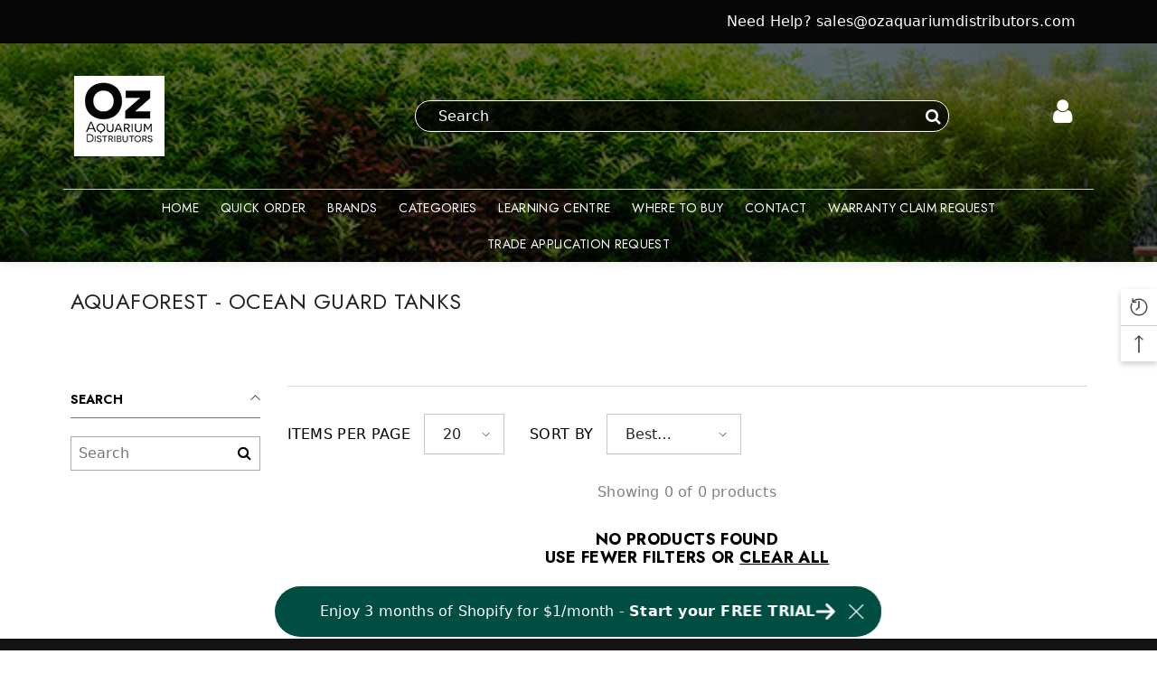

--- FILE ---
content_type: text/css
request_url: https://ozaquariumdistributors.com/cdn/shop/t/5/assets/kd-custom.css?v=12158912927305972721696224611
body_size: -192
content:
.hidePrice:not(.price-hidden-by-kd){display:none}.kd-blog-grid-inner{column-gap:0px!important}p,a,span,div{font-size:16px;text-decoration:none}.product-item>.card{border:none;box-shadow:0 0 10px #0000001c;margin-top:10px}.card-product{padding:10px}.card-information{padding:12px!important}.product-item{font-size:16px}h3.title span{color:#000;font-size:35px;margin-bottom:14px;font-weight:500;text-transform:capitalize}#shopify-section-header{pointer-events:all}.menu-lv-item span{font-size:14px!important}.halo-article-content .article-header .article-image img{width:100%!important}.kd-sidebar-search{display:flex;flex-flow:row wrap;justify-content:center;border:1px solid #aaa;margin-top:20px}.kd-sidebar-search>input{border:none;padding:8px;width:85%}.kd-sidebar-search>button{border:none;background:transparent;width:15%}@media (max-width:767px){.kd-header a{padding:0 8px;text-transform:lowercase;font-size:14px!important}.kd-header{position:relative!important;background:#000!important}}
/*# sourceMappingURL=/cdn/shop/t/5/assets/kd-custom.css.map?v=12158912927305972721696224611 */


--- FILE ---
content_type: text/css
request_url: https://ozaquariumdistributors.com/cdn/shop/t/5/assets/component-quick-edit-cart.css?v=73630291539333708541685824338
body_size: 785
content:
.halo-popup-edit-header{padding:28px 30px 25px}.halo-popup-edit-header h5{font-weight:var(--font-weight-semibold);letter-spacing:var(--body-letter-spacing);text-transform:capitalize}.halo-popup-edit-title{font-family:var(--font-heading-family);font-size:var(--font-heading-size);font-weight:500;letter-spacing:var(--heading-letter-spacing);line-height:var(--heading-line-height);color:var(--color-text);margin:0}.cart-edit{padding:0 50px}.product-edit-item{font-size:0;letter-spacing:0}.product-edit-itemLeft,.product-edit-itemRight{position:relative}.product-edit-itemLeft{display:none;text-align:center}.product-edit-itemRight{text-align:left}.product-edit-image{display:block;margin:0 auto;width:100%;max-width:270px;overflow:hidden;position:relative}.product-edit-image img{position:absolute;top:0;left:0;width:100%;height:100%;object-fit:contain;max-height:100%;transition:var(--anchor-transition);z-index:1}.product-edit-image.card-media--portrait img{object-fit:cover;object-position:center}.product-edit-title{overflow:hidden;white-space:normal;display:-webkit-box;-webkit-line-clamp:var(--product-title-line-text);text-overflow:ellipsis;-webkit-box-orient:vertical;font-family:var(--product-title-font);font-size:var(--product-title-font-size);font-weight:var(--product-title-font-weight);line-height:var(--product-title-line-height);letter-spacing:var(--product-title-letter-spacing);text-transform:var(--product-title-text-transform);color:var(--product-title-color);padding:0 0 2px;margin-top:0;margin-bottom:0}.product-edit-title-variant{display:block;color:var(--product-vendor-color);font-weight:var(--font-weight-normal);font-size:var(--font-body-size);margin-top:8px}.product-edit-price{font-size:calc(var(--font-body-size) + 2px);font-weight:var(--font-weight-semibold);letter-spacing:var(--letter-spacing);line-height:var(--line-height);color:var(--product-price-color);margin:8px 0 6px}.product-edit-price .price{justify-content:flex-start}.product-edit-price .old-price,.product-edit-price .new-price{display:inline-block;vertical-align:middle}.product-edit-price .old-price{font-size:calc(var(--font-body-size) + 2px);color:var(--product-compare-price-color);margin:0 10px 0 0;text-decoration:line-through}.product-edit-price .new-price{font-size:calc(var(--font-body-size) + 2px);color:var(--product-sale-price-color )}.product-edit-hotStock{font-size:var(--font-body-size);font-weight:var(--font-weight-normal);line-height:var(--line-height);letter-spacing:var(--letter-spacing);color:var(--product-hot-stock-text-color);margin:7px 0 0}.product-edit-message,.product-edit-quantity{margin:12px 0 0}.product-edit-message{margin-bottom:14px}.product-edit-quantity{display:block;margin-top:9px}.product-edit-quantity .form-label{font-weight:var(--font-weight-medium);margin-bottom:9px;color:var(--text-cart)}.product-edit-remove{position:absolute;top:-15px;left:-20px;border-radius:50%;background-color:var(--icon);width:30px;height:30px;padding:8px;line-height:1;letter-spacing:0;font-size:0;z-index:2}.product-edit-remove svg{width:100%;height:100%;fill:var(--color-white);stroke:transparent}.product-edit-itemFirst .product-edit-remove{display:none}.product-edit-item .add-more{margin:30px 0 0;font-weight:var(--font-weight-bold);text-decoration:underline;text-underline-position:under}.product-edit-item .add-more{display:none}.product-edit-item:nth-last-child(1) .add-more{display:block;padding:25px 0 33px 16px;border-top:1px solid #e8e8e8;font-size:var(--font-body-size);position:relative;font-weight:var(--font-weight-semibold);text-transform:uppercase;line-height:1;letter-spacing:var(--heading-letter-spacing)}.product-edit-item:nth-last-child(1) .add-more:after{top:45%;content:"";width:1px;height:10px;line-height:22px;left:4px;display:block;position:absolute;background-color:var(--color-text);transform:translateY(-50%)}.product-edit-item:nth-last-child(1) .add-more:before{top:45%;content:"";width:10px;height:1px;line-height:22px;left:0;display:block;position:absolute;background-color:var(--color-text);transform:translateY(-50%)}.product-edit-item .add-more .text{text-underline-offset:0}.product-edit-action{position:relative;margin:0}.product-edit-action .button{font-family:var(--btn-1-font-family);font-size:var(--btn-1-font-size);font-weight:var(--btn-1-font-weight);text-transform:var(--btn-1-text-transform);text-align:var(--btn-1-text-align);letter-spacing:var(--btn-1-letter-spacing);line-height:var(--btn-1-line-height);border-radius:0}.product-edit-action .button:hover,.product-edit-action .button:focus{background-color:var(--btn-1-bg);border-color:var(--btn-1-border);color:var(--btn-1-color)}.edit-cart-show .product-edit-action .button.is-loading{pointer-events:none;font-size:0!important;transition:none}.product-edit-item+.product-edit-item{margin-top:30px;padding-top:30px;border-top:1px solid #e6e6e6}.halo-edit-cart-popup .halo-popup-wrapper{padding:0}body.edit-cart-show{overflow:hidden}body.edit-cart-show .background-overlay{opacity:1;pointer-events:all;z-index:999}body.edit-cart-show .halo-edit-cart-popup{opacity:1;visibility:visible;pointer-events:auto;transform:translate3d(-50%,-50%,0);z-index:1000}body.edit-cart-show .halo-edit-cart-popup.halo-popup-topDown{transform:translate3d(-50%,-50%,0)}.halo-edit-cart-popup .halo-notifyMe .button{width:100%;margin:10px 0 0}@media (max-width: 1024px){.cart-edit{padding:0 30px}}@media (max-width: 551px){.product-edit-itemRight{margin-top:20px}.product-edit-item:nth-last-child(1) .add-more{margin-top:15px}.cart-edit{padding:0 10px}.product-edit-remove{left:-8px}.halo-popup-edit-header{padding:15px 10px}.product-edit-item{display:grid;grid-template-areas:"image title" "options options" "button button";column-gap:15px}.product-edit-itemLeft{grid-area:image;width:110px;display:block}.product-edit-itemCenter{grid-area:title}.product-edit-itemRight{grid-area:options}.product-edit-item .add-more{grid-area:button}.product-edit-title{-webkit-line-clamp:1}.product-edit-options .product-form__swatch .product-form__label{width:calc(var(--product-swatch-color-width) - 10px);height:calc(var(--product-swatch-color-height) - 10px)}.product-edit-options .product-form__label .text{min-width:calc(var(--product-swatch-width) - 10px);height:calc(var(--product-swatch-height) - 10px);line-height:calc(var(--product-swatch-height) - 10px)}}@media (min-width: 551px){.product-edit-item .product-edit-itemLeft{display:inline-block;vertical-align:top;width:100px}.product-edit-item .product-edit-itemCenter{width:180px;display:inline-block;vertical-align:top;padding:0 30px}.product-edit-item .product-edit-itemRight{display:inline-block;vertical-align:top;width:calc(100% - 280px)}}@media (min-width: 768px){.product-edit-item .product-edit-itemLeft{width:120px}.product-edit-item .product-edit-itemCenter{width:265px}.product-edit-item .product-edit-itemRight{width:calc(100% - 385px)}}@media (min-width: 1025px){.product-edit-item .btn-edit:hover{background-color:var(--product-action-bg-hover);color:var(--product-action-color-hover)}.product-edit-item .btn-edit:hover svg{fill:var(--product-action-color-hover)}}
/*# sourceMappingURL=/cdn/shop/t/5/assets/component-quick-edit-cart.css.map?v=73630291539333708541685824338 */
